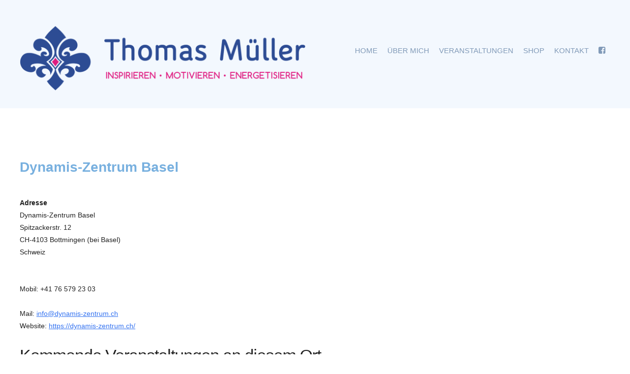

--- FILE ---
content_type: text/css
request_url: https://thomas-mueller.biz/wp-content/themes/blank/style.css
body_size: 9252
content:
/*! normalize.css v3.0.2 | MIT License | git.io/normalize */html{font-family:sans-serif;-ms-text-size-adjust:100%;-webkit-text-size-adjust:100%}body{margin:0}article,aside,details,figcaption,figure,footer,header,hgroup,main,menu,nav,section,summary{display:block}audio,canvas,progress,video{display:inline-block;vertical-align:baseline}audio:not([controls]){display:none;height:0}[hidden],template{display:none}a{background-color:transparent}a:active,a:hover{outline:0}abbr[title]{border-bottom:1px dotted}b,strong{font-weight:bold}dfn{font-style:italic}h1{font-size:2em;margin:0.67em 0}mark{background:#ff0;color:#000}small{font-size:80%}sub,sup{font-size:75%;line-height:0;position:relative;vertical-align:baseline}sup{top:-0.5em}sub{bottom:-0.25em}img{border:0}svg:not(:root){overflow:hidden}figure{margin:1em 40px}hr{-moz-box-sizing:content-box;box-sizing:content-box;height:0}pre{overflow:auto}code,kbd,pre,samp{font-family:monospace, monospace;font-size:1em}button,input,optgroup,select,textarea{color:inherit;font:inherit;margin:0}button{overflow:visible}button,select{text-transform:none}button,html input[type="button"],input[type="reset"],input[type="submit"]{-webkit-appearance:button;cursor:pointer}button[disabled],html input[disabled]{cursor:default}button::-moz-focus-inner,input::-moz-focus-inner{border:0;padding:0}input{line-height:normal}input[type="checkbox"],input[type="radio"]{box-sizing:border-box;padding:0}input[type="number"]::-webkit-inner-spin-button,input[type="number"]::-webkit-outer-spin-button{height:auto}input[type="search"]{-webkit-appearance:textfield;-moz-box-sizing:content-box;-webkit-box-sizing:content-box;box-sizing:content-box}input[type="search"]::-webkit-search-cancel-button,input[type="search"]::-webkit-search-decoration{-webkit-appearance:none}fieldset{border:1px solid #c0c0c0;margin:0 2px;padding:0.35em 0.625em 0.75em}legend{border:0;padding:0}textarea{overflow:auto}optgroup{font-weight:bold}table{border-collapse:collapse;border-spacing:0}td,th{padding:0}section{padding:0 3%}.header{margin:0 0 100px;height:100vh;min-height:800px;max-width:100%;background-image:url("./web_header.jpg");background-repeat:no-repeat;background-size:cover}.header .headerContent{*zoom:1;width:auto;max-width:1200px;float:none;display:block;margin-right:auto;margin-left:auto;padding-left:0;padding-right:0}.header .headerContent:before,.header .headerContent:after{content:'';display:table}.header .headerContent:after{clear:both}@media (max-width: 992px){.header{margin:0;height:650px;min-height:650px}}@media (max-width: 768px){.header{height:380px;min-height:0px}.header .headerContent{*zoom:1;width:auto;max-width:1200px;float:none;display:block;margin-right:auto;margin-left:auto;padding-left:0;padding-right:0;text-align:center}.header .headerContent:before,.header .headerContent:after{content:'';display:table}.header .headerContent:after{clear:both}.header .headerContent .logo{min-width:300px}}@media (max-width: 630px){.header{background-image:url("./web_header_mobile.jpg")}}@media (max-width: 390px){.header{height:300px}}.new_book_button{*zoom:1;width:320px;margin:100px 90px}.new_book_button:before,.new_book_button:after{content:'';display:table}.new_book_button:after{clear:both}@media (max-width: 992px){.new_book_button{display:none}}.new_book_button_mobile{*zoom:1}.new_book_button_mobile:before,.new_book_button_mobile:after{content:'';display:table}.new_book_button_mobile:after{clear:both}@media (min-width: 992px){.new_book_button_mobile{display:none}}.new_book_button a.new_book,.new_book_button_mobile a.new_book{color:#ffffff;text-decoration:none;display:block;float:left;background-color:#E04B9D}.new_book_button a.new_book span.head,.new_book_button_mobile a.new_book span.head{display:block}.new_book_button a.new_book span.title,.new_book_button_mobile a.new_book span.title{display:block;font-weight:bold;margin-top:5px}.new_book_button a.new_book{border-radius:15px;padding:20px 30px}.new_book_button a.new_book span.head{font-size:16px}.new_book_button a.new_book span.title{font-size:28px}.new_book_button_mobile a.new_book{width:100%;margin-bottom:40px;text-align:center;padding:20px 15px;box-sizing:border-box}.new_book_button_mobile a.new_book span.head{font-size:14px}.new_book_button_mobile a.new_book span.title{font-size:24px}.pageHeader{margin:0 0 100px;background-color:#f3f8fe;padding-bottom:20px}.pageHeader .headerContent{*zoom:1;width:auto;max-width:1200px;float:none;display:block;margin-right:auto;margin-left:auto;padding-left:0;padding-right:0}.pageHeader .headerContent:before,.pageHeader .headerContent:after{content:'';display:table}.pageHeader .headerContent:after{clear:both}@media (max-width: 768px){.pageHeader .headerContent .logo{min-width:300px}}@media (max-width: 992px){.pageHeader{margin:0 0 20px 0}}.content{*zoom:1;width:auto;max-width:1200px;float:none;display:block;margin-right:auto;margin-left:auto;padding-left:0;padding-right:0;padding:0 3%}.content:before,.content:after{content:'';display:table}.content:after{clear:both}.content .left-cl{*zoom:1;float:left;clear:none;text-align:inherit;width:25.09091%;margin-left:0%;margin-right:3%;margin-top:71px}.content .left-cl:before,.content .left-cl:after{content:'';display:table}.content .left-cl:after{clear:both}.content .left-cl:last-child{margin-right:0%}@media (max-width: 992px){.content .left-cl{*zoom:1;float:left;clear:none;text-align:inherit;width:100%;margin-left:0%;margin-right:3%}.content .left-cl:before,.content .left-cl:after{content:'';display:table}.content .left-cl:after{clear:both}.content .left-cl:last-child{margin-right:0%}}.content .right-cl{*zoom:1;float:left;clear:none;text-align:inherit;width:71.90909%;margin-left:0%;margin-right:3%}.content .right-cl:before,.content .right-cl:after{content:'';display:table}.content .right-cl:after{clear:both}.content .right-cl:last-child{margin-right:0%}@media (max-width: 992px){.content .right-cl{display:block;clear:both;float:none;width:100%;margin-left:auto;margin-right:auto}.content .right-cl:first-child{margin-left:auto}.content .right-cl:last-child{margin-right:auto}}@media (max-width: 992px){.tm .left-cl{*zoom:1;float:left;clear:none;text-align:inherit;width:100%;margin-left:0%;margin-right:3%;margin-top:10px}.tm .left-cl:before,.tm .left-cl:after{content:'';display:table}.tm .left-cl:after{clear:both}.tm .left-cl:last-child{margin-right:0%}}.footer{*zoom:1;width:auto;max-width:1200px;float:none;display:block;margin-right:auto;margin-left:auto;padding-left:0;padding-right:0;border-top:1px #cdcdcd solid;min-height:100px;margin-top:40px}.footer:before,.footer:after{content:'';display:table}.footer:after{clear:both}@media (max-width: 1200px){.footer{margin:0 3%;margin-top:40px}}.homepage .left-cl{*zoom:1;float:left;clear:none;text-align:inherit;width:17.6%;margin-left:0%;margin-right:3%}.homepage .left-cl:before,.homepage .left-cl:after{content:'';display:table}.homepage .left-cl:after{clear:both}.homepage .left-cl:last-child{margin-right:0%}@media (max-width: 768px){.homepage .left-cl{display:block;clear:both;float:none;width:100%;margin-left:auto;margin-right:auto;margin:0}.homepage .left-cl:first-child{margin-left:auto}.homepage .left-cl:last-child{margin-right:auto}}.homepage .right-cl{*zoom:1;float:left;clear:none;text-align:inherit;width:79.4%;margin-left:0%;margin-right:3%}.homepage .right-cl:before,.homepage .right-cl:after{content:'';display:table}.homepage .right-cl:after{clear:both}.homepage .right-cl:last-child{margin-right:0%}@media (max-width: 768px){.homepage .right-cl{display:block;clear:both;float:none;width:100%;margin-left:auto;margin-right:auto}.homepage .right-cl:first-child{margin-left:auto}.homepage .right-cl:last-child{margin-right:auto}}@media (max-width: 768px){.navigation{display:none}}.mobile-nav{*zoom:1}.mobile-nav:before,.mobile-nav:after{content:'';display:table}.mobile-nav:after{clear:both}@media (min-width: 768px){.mobile-nav{display:none}}.half{*zoom:1;float:left;clear:none;text-align:inherit;width:49%;margin-left:0%;margin-right:2%;margin:0}.half:before,.half:after{content:'';display:table}.half:after{clear:both}.half:last-child{margin-right:0%}@media (max-width: 768px){.half{display:block;clear:both;float:none;width:100%;margin-left:auto;margin-right:auto}.half:first-child{margin-left:auto}.half:last-child{margin-right:auto}}.kontakt .left-cl{*zoom:1;float:left;clear:none;text-align:inherit;width:31.33333%;margin-left:0%;margin-right:3%;margin:0}.kontakt .left-cl:before,.kontakt .left-cl:after{content:'';display:table}.kontakt .left-cl:after{clear:both}.kontakt .left-cl:last-child{margin-right:0%}@media (max-width: 768px){.kontakt .left-cl{display:block;clear:both;float:none;width:100%;margin-left:auto;margin-right:auto;margin:0}.kontakt .left-cl:first-child{margin-left:auto}.kontakt .left-cl:last-child{margin-right:auto}}.kontakt .right-cl{*zoom:1;float:left;clear:none;text-align:inherit;width:65.66667%;margin-left:0%;margin-right:3%}.kontakt .right-cl:before,.kontakt .right-cl:after{content:'';display:table}.kontakt .right-cl:after{clear:both}.kontakt .right-cl:last-child{margin-right:0%}@media (max-width: 768px){.kontakt .right-cl{display:block;clear:both;float:none;width:100%;margin-left:auto;margin-right:auto}.kontakt .right-cl:first-child{margin-left:auto}.kontakt .right-cl:last-child{margin-right:auto}}.third{*zoom:1;float:left;clear:none;text-align:inherit;width:33.33333%;margin-left:0%;margin-right:0%;margin-bottom:40px}.third:before,.third:after{content:'';display:table}.third:after{clear:both}@media (max-width: 768px){.third{display:block;clear:both;float:none;width:100%;margin-left:auto;margin-right:auto;margin-bottom:0px}.third:first-child{margin-left:auto}.third:last-child{margin-right:auto}}.cover{margin-bottom:30px}.col_wrapper{*zoom:1}.col_wrapper:before,.col_wrapper:after{content:'';display:table}.col_wrapper:after{clear:both}.col_wrapper .col_1_2{*zoom:1;float:left;clear:none;text-align:inherit;width:48.5%;margin-left:0%;margin-right:3%}.col_wrapper .col_1_2:before,.col_wrapper .col_1_2:after{content:'';display:table}.col_wrapper .col_1_2:after{clear:both}.col_wrapper .col_1_2:last-child{margin-right:0%}.col_wrapper .col_1_3{*zoom:1;float:left;clear:none;text-align:inherit;width:31.33333%;margin-left:0%;margin-right:3%}.col_wrapper .col_1_3:before,.col_wrapper .col_1_3:after{content:'';display:table}.col_wrapper .col_1_3:after{clear:both}.col_wrapper .col_1_3:last-child{margin-right:0%}.col_wrapper .col_2_3{*zoom:1;float:left;clear:none;text-align:inherit;width:65.66667%;margin-left:0%;margin-right:3%}.col_wrapper .col_2_3:before,.col_wrapper .col_2_3:after{content:'';display:table}.col_wrapper .col_2_3:after{clear:both}.col_wrapper .col_2_3:last-child{margin-right:0%}@media (max-width: 768px){.col_wrapper .col_1_2,.col_wrapper .col_1_3,.col_wrapper .col_2_3{display:block;clear:both;float:none;width:100%;margin-left:auto;margin-right:auto}.col_wrapper .col_1_2:first-child,.col_wrapper .col_1_3:first-child,.col_wrapper .col_2_3:first-child{margin-left:auto}.col_wrapper .col_1_2:last-child,.col_wrapper .col_1_3:last-child,.col_wrapper .col_2_3:last-child{margin-right:auto}}@font-face{font-family:'FontAwesome';src:url("fonts/fontawesome-webfont.eot?v=4.2.0");src:url("fonts/fontawesome-webfont.eot?#iefix&v=4.2.0") format("embedded-opentype"),url("fonts/fontawesome-webfont.woff?v=4.2.0") format("woff"),url("fonts/fontawesome-webfont.ttf?v=4.2.0") format("truetype"),url("fonts/fontawesome-webfont.svg?v=4.2.0#fontawesomeregular") format("svg");font-weight:normal;font-style:normal}.fa{display:inline-block;font:normal normal normal 14px/1 FontAwesome;font-size:inherit;text-rendering:auto;-webkit-font-smoothing:antialiased;-moz-osx-font-smoothing:grayscale}.fa-lg{font-size:1.33333em;line-height:.75em;vertical-align:-15%}.fa-2x{font-size:2em}.fa-3x{font-size:3em}.fa-4x{font-size:4em}.fa-5x{font-size:5em}.fa-fw{width:1.28571em;text-align:center}.fa-ul{padding-left:0;margin-left:2.14286em;list-style-type:none}.fa-ul>li{position:relative}.fa-li{position:absolute;left:-2.14286em;width:2.14286em;top:.14286em;text-align:center}.fa-li.fa-lg{left:-1.85714em}.fa-border{padding:.2em .25em .15em;border:solid 0.08em #eee;border-radius:.1em}.pull-right{float:right}.pull-left{float:left}.fa.pull-left{margin-right:.3em}.fa.pull-right{margin-left:.3em}.fa-spin{-webkit-animation:fa-spin 2s infinite linear;animation:fa-spin 2s infinite linear}@-webkit-keyframes fa-spin{0%{-webkit-transform:rotate(0deg);transform:rotate(0deg)}100%{-webkit-transform:rotate(359deg);transform:rotate(359deg)}}@keyframes fa-spin{0%{-webkit-transform:rotate(0deg);transform:rotate(0deg)}100%{-webkit-transform:rotate(359deg);transform:rotate(359deg)}}.fa-rotate-90{filter:progid:DXImageTransform.Microsoft.BasicImage(rotation=1);-webkit-transform:rotate(90deg);-ms-transform:rotate(90deg);transform:rotate(90deg)}.fa-rotate-180{filter:progid:DXImageTransform.Microsoft.BasicImage(rotation=2);-webkit-transform:rotate(180deg);-ms-transform:rotate(180deg);transform:rotate(180deg)}.fa-rotate-270{filter:progid:DXImageTransform.Microsoft.BasicImage(rotation=3);-webkit-transform:rotate(270deg);-ms-transform:rotate(270deg);transform:rotate(270deg)}.fa-flip-horizontal{filter:progid:DXImageTransform.Microsoft.BasicImage(rotation=0);-webkit-transform:scale(-1, 1);-ms-transform:scale(-1, 1);transform:scale(-1, 1)}.fa-flip-vertical{filter:progid:DXImageTransform.Microsoft.BasicImage(rotation=2);-webkit-transform:scale(1, -1);-ms-transform:scale(1, -1);transform:scale(1, -1)}:root .fa-rotate-90,:root .fa-rotate-180,:root .fa-rotate-270,:root .fa-flip-horizontal,:root .fa-flip-vertical{filter:none}.fa-stack{position:relative;display:inline-block;width:2em;height:2em;line-height:2em;vertical-align:middle}.fa-stack-1x,.fa-stack-2x{position:absolute;left:0;width:100%;text-align:center}.fa-stack-1x{line-height:inherit}.fa-stack-2x{font-size:2em}.fa-inverse{color:#fff}.fa-glass:before{content:""}.fa-music:before{content:""}.fa-search:before{content:""}.fa-envelope-o:before{content:""}.fa-heart:before{content:""}.fa-star:before{content:""}.fa-star-o:before{content:""}.fa-user:before{content:""}.fa-film:before{content:""}.fa-th-large:before{content:""}.fa-th:before{content:""}.fa-th-list:before{content:""}.fa-check:before{content:""}.fa-remove:before,.fa-close:before,.fa-times:before{content:""}.fa-search-plus:before{content:""}.fa-search-minus:before{content:""}.fa-power-off:before{content:""}.fa-signal:before{content:""}.fa-gear:before,.fa-cog:before{content:""}.fa-trash-o:before{content:""}.fa-home:before{content:""}.fa-file-o:before{content:""}.fa-clock-o:before{content:""}.fa-road:before{content:""}.fa-download:before{content:""}.fa-arrow-circle-o-down:before{content:""}.fa-arrow-circle-o-up:before{content:""}.fa-inbox:before{content:""}.fa-play-circle-o:before{content:""}.fa-rotate-right:before,.fa-repeat:before{content:""}.fa-refresh:before{content:""}.fa-list-alt:before{content:""}.fa-lock:before{content:""}.fa-flag:before{content:""}.fa-headphones:before{content:""}.fa-volume-off:before{content:""}.fa-volume-down:before{content:""}.fa-volume-up:before{content:""}.fa-qrcode:before{content:""}.fa-barcode:before{content:""}.fa-tag:before{content:""}.fa-tags:before{content:""}.fa-book:before{content:""}.fa-bookmark:before{content:""}.fa-print:before{content:""}.fa-camera:before{content:""}.fa-font:before{content:""}.fa-bold:before{content:""}.fa-italic:before{content:""}.fa-text-height:before{content:""}.fa-text-width:before{content:""}.fa-align-left:before{content:""}.fa-align-center:before{content:""}.fa-align-right:before{content:""}.fa-align-justify:before{content:""}.fa-list:before{content:""}.fa-dedent:before,.fa-outdent:before{content:""}.fa-indent:before{content:""}.fa-video-camera:before{content:""}.fa-photo:before,.fa-image:before,.fa-picture-o:before{content:""}.fa-pencil:before{content:""}.fa-map-marker:before{content:""}.fa-adjust:before{content:""}.fa-tint:before{content:""}.fa-edit:before,.fa-pencil-square-o:before{content:""}.fa-share-square-o:before{content:""}.fa-check-square-o:before{content:""}.fa-arrows:before{content:""}.fa-step-backward:before{content:""}.fa-fast-backward:before{content:""}.fa-backward:before{content:""}.fa-play:before{content:""}.fa-pause:before{content:""}.fa-stop:before{content:""}.fa-forward:before{content:""}.fa-fast-forward:before{content:""}.fa-step-forward:before{content:""}.fa-eject:before{content:""}.fa-chevron-left:before{content:""}.fa-chevron-right:before{content:""}.fa-plus-circle:before{content:""}.fa-minus-circle:before{content:""}.fa-times-circle:before{content:""}.fa-check-circle:before{content:""}.fa-question-circle:before{content:""}.fa-info-circle:before{content:""}.fa-crosshairs:before{content:""}.fa-times-circle-o:before{content:""}.fa-check-circle-o:before{content:""}.fa-ban:before{content:""}.fa-arrow-left:before{content:""}.fa-arrow-right:before{content:""}.fa-arrow-up:before{content:""}.fa-arrow-down:before{content:""}.fa-mail-forward:before,.fa-share:before{content:""}.fa-expand:before{content:""}.fa-compress:before{content:""}.fa-plus:before{content:""}.fa-minus:before{content:""}.fa-asterisk:before{content:""}.fa-exclamation-circle:before{content:""}.fa-gift:before{content:""}.fa-leaf:before{content:""}.fa-fire:before{content:""}.fa-eye:before{content:""}.fa-eye-slash:before{content:""}.fa-warning:before,.fa-exclamation-triangle:before{content:""}.fa-plane:before{content:""}.fa-calendar:before{content:""}.fa-random:before{content:""}.fa-comment:before{content:""}.fa-magnet:before{content:""}.fa-chevron-up:before{content:""}.fa-chevron-down:before{content:""}.fa-retweet:before{content:""}.fa-shopping-cart:before{content:""}.fa-folder:before{content:""}.fa-folder-open:before{content:""}.fa-arrows-v:before{content:""}.fa-arrows-h:before{content:""}.fa-bar-chart-o:before,.fa-bar-chart:before{content:""}.fa-twitter-square:before{content:""}.fa-facebook-square:before{content:""}.fa-camera-retro:before{content:""}.fa-key:before{content:""}.fa-gears:before,.fa-cogs:before{content:""}.fa-comments:before{content:""}.fa-thumbs-o-up:before{content:""}.fa-thumbs-o-down:before{content:""}.fa-star-half:before{content:""}.fa-heart-o:before{content:""}.fa-sign-out:before{content:""}.fa-linkedin-square:before{content:""}.fa-thumb-tack:before{content:""}.fa-external-link:before{content:""}.fa-sign-in:before{content:""}.fa-trophy:before{content:""}.fa-github-square:before{content:""}.fa-upload:before{content:""}.fa-lemon-o:before{content:""}.fa-phone:before{content:""}.fa-square-o:before{content:""}.fa-bookmark-o:before{content:""}.fa-phone-square:before{content:""}.fa-twitter:before{content:""}.fa-facebook:before{content:""}.fa-github:before{content:""}.fa-unlock:before{content:""}.fa-credit-card:before{content:""}.fa-rss:before{content:""}.fa-hdd-o:before{content:""}.fa-bullhorn:before{content:""}.fa-bell:before{content:""}.fa-certificate:before{content:""}.fa-hand-o-right:before{content:""}.fa-hand-o-left:before{content:""}.fa-hand-o-up:before{content:""}.fa-hand-o-down:before{content:""}.fa-arrow-circle-left:before{content:""}.fa-arrow-circle-right:before{content:""}.fa-arrow-circle-up:before{content:""}.fa-arrow-circle-down:before{content:""}.fa-globe:before{content:""}.fa-wrench:before{content:""}.fa-tasks:before{content:""}.fa-filter:before{content:""}.fa-briefcase:before{content:""}.fa-arrows-alt:before{content:""}.fa-group:before,.fa-users:before{content:""}.fa-chain:before,.fa-link:before{content:""}.fa-cloud:before{content:""}.fa-flask:before{content:""}.fa-cut:before,.fa-scissors:before{content:""}.fa-copy:before,.fa-files-o:before{content:""}.fa-paperclip:before{content:""}.fa-save:before,.fa-floppy-o:before{content:""}.fa-square:before{content:""}.fa-navicon:before,.fa-reorder:before,.fa-bars:before{content:""}.fa-list-ul:before{content:""}.fa-list-ol:before{content:""}.fa-strikethrough:before{content:""}.fa-underline:before{content:""}.fa-table:before{content:""}.fa-magic:before{content:""}.fa-truck:before{content:""}.fa-pinterest:before{content:""}.fa-pinterest-square:before{content:""}.fa-google-plus-square:before{content:""}.fa-google-plus:before{content:""}.fa-money:before{content:""}.fa-caret-down:before{content:""}.fa-caret-up:before{content:""}.fa-caret-left:before{content:""}.fa-caret-right:before{content:""}.fa-columns:before{content:""}.fa-unsorted:before,.fa-sort:before{content:""}.fa-sort-down:before,.fa-sort-desc:before{content:""}.fa-sort-up:before,.fa-sort-asc:before{content:""}.fa-envelope:before{content:""}.fa-linkedin:before{content:""}.fa-rotate-left:before,.fa-undo:before{content:""}.fa-legal:before,.fa-gavel:before{content:""}.fa-dashboard:before,.fa-tachometer:before{content:""}.fa-comment-o:before{content:""}.fa-comments-o:before{content:""}.fa-flash:before,.fa-bolt:before{content:""}.fa-sitemap:before{content:""}.fa-umbrella:before{content:""}.fa-paste:before,.fa-clipboard:before{content:""}.fa-lightbulb-o:before{content:""}.fa-exchange:before{content:""}.fa-cloud-download:before{content:""}.fa-cloud-upload:before{content:""}.fa-user-md:before{content:""}.fa-stethoscope:before{content:""}.fa-suitcase:before{content:""}.fa-bell-o:before{content:""}.fa-coffee:before{content:""}.fa-cutlery:before{content:""}.fa-file-text-o:before{content:""}.fa-building-o:before{content:""}.fa-hospital-o:before{content:""}.fa-ambulance:before{content:""}.fa-medkit:before{content:""}.fa-fighter-jet:before{content:""}.fa-beer:before{content:""}.fa-h-square:before{content:""}.fa-plus-square:before{content:""}.fa-angle-double-left:before{content:""}.fa-angle-double-right:before{content:""}.fa-angle-double-up:before{content:""}.fa-angle-double-down:before{content:""}.fa-angle-left:before{content:""}.fa-angle-right:before{content:""}.fa-angle-up:before{content:""}.fa-angle-down:before{content:""}.fa-desktop:before{content:""}.fa-laptop:before{content:""}.fa-tablet:before{content:""}.fa-mobile-phone:before,.fa-mobile:before{content:""}.fa-circle-o:before{content:""}.fa-quote-left:before{content:""}.fa-quote-right:before{content:""}.fa-spinner:before{content:""}.fa-circle:before{content:""}.fa-mail-reply:before,.fa-reply:before{content:""}.fa-github-alt:before{content:""}.fa-folder-o:before{content:""}.fa-folder-open-o:before{content:""}.fa-smile-o:before{content:""}.fa-frown-o:before{content:""}.fa-meh-o:before{content:""}.fa-gamepad:before{content:""}.fa-keyboard-o:before{content:""}.fa-flag-o:before{content:""}.fa-flag-checkered:before{content:""}.fa-terminal:before{content:""}.fa-code:before{content:""}.fa-mail-reply-all:before,.fa-reply-all:before{content:""}.fa-star-half-empty:before,.fa-star-half-full:before,.fa-star-half-o:before{content:""}.fa-location-arrow:before{content:""}.fa-crop:before{content:""}.fa-code-fork:before{content:""}.fa-unlink:before,.fa-chain-broken:before{content:""}.fa-question:before{content:""}.fa-info:before{content:""}.fa-exclamation:before{content:""}.fa-superscript:before{content:""}.fa-subscript:before{content:""}.fa-eraser:before{content:""}.fa-puzzle-piece:before{content:""}.fa-microphone:before{content:""}.fa-microphone-slash:before{content:""}.fa-shield:before{content:""}.fa-calendar-o:before{content:""}.fa-fire-extinguisher:before{content:""}.fa-rocket:before{content:""}.fa-maxcdn:before{content:""}.fa-chevron-circle-left:before{content:""}.fa-chevron-circle-right:before{content:""}.fa-chevron-circle-up:before{content:""}.fa-chevron-circle-down:before{content:""}.fa-html5:before{content:""}.fa-css3:before{content:""}.fa-anchor:before{content:""}.fa-unlock-alt:before{content:""}.fa-bullseye:before{content:""}.fa-ellipsis-h:before{content:""}.fa-ellipsis-v:before{content:""}.fa-rss-square:before{content:""}.fa-play-circle:before{content:""}.fa-ticket:before{content:""}.fa-minus-square:before{content:""}.fa-minus-square-o:before{content:""}.fa-level-up:before{content:""}.fa-level-down:before{content:""}.fa-check-square:before{content:""}.fa-pencil-square:before{content:""}.fa-external-link-square:before{content:""}.fa-share-square:before{content:""}.fa-compass:before{content:""}.fa-toggle-down:before,.fa-caret-square-o-down:before{content:""}.fa-toggle-up:before,.fa-caret-square-o-up:before{content:""}.fa-toggle-right:before,.fa-caret-square-o-right:before{content:""}.fa-euro:before,.fa-eur:before{content:""}.fa-gbp:before{content:""}.fa-dollar:before,.fa-usd:before{content:""}.fa-rupee:before,.fa-inr:before{content:""}.fa-cny:before,.fa-rmb:before,.fa-yen:before,.fa-jpy:before{content:""}.fa-ruble:before,.fa-rouble:before,.fa-rub:before{content:""}.fa-won:before,.fa-krw:before{content:""}.fa-bitcoin:before,.fa-btc:before{content:""}.fa-file:before{content:""}.fa-file-text:before{content:""}.fa-sort-alpha-asc:before{content:""}.fa-sort-alpha-desc:before{content:""}.fa-sort-amount-asc:before{content:""}.fa-sort-amount-desc:before{content:""}.fa-sort-numeric-asc:before{content:""}.fa-sort-numeric-desc:before{content:""}.fa-thumbs-up:before{content:""}.fa-thumbs-down:before{content:""}.fa-youtube-square:before{content:""}.fa-youtube:before{content:""}.fa-xing:before{content:""}.fa-xing-square:before{content:""}.fa-youtube-play:before{content:""}.fa-dropbox:before{content:""}.fa-stack-overflow:before{content:""}.fa-instagram:before{content:""}.fa-flickr:before{content:""}.fa-adn:before{content:""}.fa-bitbucket:before{content:""}.fa-bitbucket-square:before{content:""}.fa-tumblr:before{content:""}.fa-tumblr-square:before{content:""}.fa-long-arrow-down:before{content:""}.fa-long-arrow-up:before{content:""}.fa-long-arrow-left:before{content:""}.fa-long-arrow-right:before{content:""}.fa-apple:before{content:""}.fa-windows:before{content:""}.fa-android:before{content:""}.fa-linux:before{content:""}.fa-dribbble:before{content:""}.fa-skype:before{content:""}.fa-foursquare:before{content:""}.fa-trello:before{content:""}.fa-female:before{content:""}.fa-male:before{content:""}.fa-gittip:before{content:""}.fa-sun-o:before{content:""}.fa-moon-o:before{content:""}.fa-archive:before{content:""}.fa-bug:before{content:""}.fa-vk:before{content:""}.fa-weibo:before{content:""}.fa-renren:before{content:""}.fa-pagelines:before{content:""}.fa-stack-exchange:before{content:""}.fa-arrow-circle-o-right:before{content:""}.fa-arrow-circle-o-left:before{content:""}.fa-toggle-left:before,.fa-caret-square-o-left:before{content:""}.fa-dot-circle-o:before{content:""}.fa-wheelchair:before{content:""}.fa-vimeo-square:before{content:""}.fa-turkish-lira:before,.fa-try:before{content:""}.fa-plus-square-o:before{content:""}.fa-space-shuttle:before{content:""}.fa-slack:before{content:""}.fa-envelope-square:before{content:""}.fa-wordpress:before{content:""}.fa-openid:before{content:""}.fa-institution:before,.fa-bank:before,.fa-university:before{content:""}.fa-mortar-board:before,.fa-graduation-cap:before{content:""}.fa-yahoo:before{content:""}.fa-google:before{content:""}.fa-reddit:before{content:""}.fa-reddit-square:before{content:""}.fa-stumbleupon-circle:before{content:""}.fa-stumbleupon:before{content:""}.fa-delicious:before{content:""}.fa-digg:before{content:""}.fa-pied-piper:before{content:""}.fa-pied-piper-alt:before{content:""}.fa-drupal:before{content:""}.fa-joomla:before{content:""}.fa-language:before{content:""}.fa-fax:before{content:""}.fa-building:before{content:""}.fa-child:before{content:""}.fa-paw:before{content:""}.fa-spoon:before{content:""}.fa-cube:before{content:""}.fa-cubes:before{content:""}.fa-behance:before{content:""}.fa-behance-square:before{content:""}.fa-steam:before{content:""}.fa-steam-square:before{content:""}.fa-recycle:before{content:""}.fa-automobile:before,.fa-car:before{content:""}.fa-cab:before,.fa-taxi:before{content:""}.fa-tree:before{content:""}.fa-spotify:before{content:""}.fa-deviantart:before{content:""}.fa-soundcloud:before{content:""}.fa-database:before{content:""}.fa-file-pdf-o:before{content:""}.fa-file-word-o:before{content:""}.fa-file-excel-o:before{content:""}.fa-file-powerpoint-o:before{content:""}.fa-file-photo-o:before,.fa-file-picture-o:before,.fa-file-image-o:before{content:""}.fa-file-zip-o:before,.fa-file-archive-o:before{content:""}.fa-file-sound-o:before,.fa-file-audio-o:before{content:""}.fa-file-movie-o:before,.fa-file-video-o:before{content:""}.fa-file-code-o:before{content:""}.fa-vine:before{content:""}.fa-codepen:before{content:""}.fa-jsfiddle:before{content:""}.fa-life-bouy:before,.fa-life-buoy:before,.fa-life-saver:before,.fa-support:before,.fa-life-ring:before{content:""}.fa-circle-o-notch:before{content:""}.fa-ra:before,.fa-rebel:before{content:""}.fa-ge:before,.fa-empire:before{content:""}.fa-git-square:before{content:""}.fa-git:before{content:""}.fa-hacker-news:before{content:""}.fa-tencent-weibo:before{content:""}.fa-qq:before{content:""}.fa-wechat:before,.fa-weixin:before{content:""}.fa-send:before,.fa-paper-plane:before{content:""}.fa-send-o:before,.fa-paper-plane-o:before{content:""}.fa-history:before{content:""}.fa-circle-thin:before{content:""}.fa-header:before{content:""}.fa-paragraph:before{content:""}.fa-sliders:before{content:""}.fa-share-alt:before{content:""}.fa-share-alt-square:before{content:""}.fa-bomb:before{content:""}.fa-soccer-ball-o:before,.fa-futbol-o:before{content:""}.fa-tty:before{content:""}.fa-binoculars:before{content:""}.fa-plug:before{content:""}.fa-slideshare:before{content:""}.fa-twitch:before{content:""}.fa-yelp:before{content:""}.fa-newspaper-o:before{content:""}.fa-wifi:before{content:""}.fa-calculator:before{content:""}.fa-paypal:before{content:""}.fa-google-wallet:before{content:""}.fa-cc-visa:before{content:""}.fa-cc-mastercard:before{content:""}.fa-cc-discover:before{content:""}.fa-cc-amex:before{content:""}.fa-cc-paypal:before{content:""}.fa-cc-stripe:before{content:""}.fa-bell-slash:before{content:""}.fa-bell-slash-o:before{content:""}.fa-trash:before{content:""}.fa-copyright:before{content:""}.fa-at:before{content:""}.fa-eyedropper:before{content:""}.fa-paint-brush:before{content:""}.fa-birthday-cake:before{content:""}.fa-area-chart:before{content:""}.fa-pie-chart:before{content:""}.fa-line-chart:before{content:""}.fa-lastfm:before{content:""}.fa-lastfm-square:before{content:""}.fa-toggle-off:before{content:""}.fa-toggle-on:before{content:""}.fa-bicycle:before{content:""}.fa-bus:before{content:""}.fa-ioxhost:before{content:""}.fa-angellist:before{content:""}.fa-cc:before{content:""}.fa-shekel:before,.fa-sheqel:before,.fa-ils:before{content:""}.fa-meanpath:before{content:""}body{font-family:'Open Sans', sans-serif;font-size:14px;line-height:25px;color:#484848}h1 a,h2 a,h3 a{color:#484848;text-decoration:none}h1{color:#78b0df;line-height:40px}h2{font-weight:400}h3{font-size:14px;line-height:25px;font-style:bold}a{color:#78b0df}a:hover{color:#5896df}.navigation{font-size:15px}@media (max-width: 900px){.navigation{font-size:14px}}.navigation ul li:last-child{font-size:0px}.navigation ul li:last-child .fa-facebook-square{font-size:16px;margin-top:5px}.navigation a{color:#819ab8;text-transform:uppercase}.navigation a:hover{color:#416187}.navigation ul li.current-menu-item a{color:#416187}.menu-tm-container ul li a,.menu-work-container ul li a{color:#484848;text-decoration:none}.menu-tm-container ul li:hover a,.menu-work-container ul li:hover a{color:white}.menu-tm-container ul li.current-menu-item a,.menu-work-container ul li.current-menu-item a{color:white}.readMore a,.autoReadMore a{color:white;text-decoration:none}.frontIcon span,.frontIcon2 span,.frontIcon3 span{color:white}@media (max-width: 992px){.frontIcon span,.frontIcon2 span,.frontIcon3 span{font-size:12px}}.frontIcon h2,.frontIcon2 h2,.frontIcon3 h2{margin:0 0;color:white}.eventtext a{color:#484848;text-decoration:none}.eventtext a:hover{text-decoration:underline}.footer a{color:#cdcdcd;text-decoration:none}.footer a:hover{text-decoration:underline}.headerQuote{color:#819ab8;font-style:italic;line-height:66px;font-size:38px}hgroup{text-align:center;padding:20px 0 25px 0}hgroup h1{margin:30px 0 15px}hgroup h1 a{font-size:40px;font-weight:300;color:#333;text-decoration:none}hgroup h1 a:hover{color:#21759b;text-decoration:none}hgroup h2{font-weight:normal;font-size:13px;color:#757575;margin:0}h1{margin:0 0 40px 0}h2{margin:40px 0 20px 0}h3{margin:40px 0 15px 0}h4{margin:30px 0 10px 0}h5{margin:30px 0 5px 0}h6{margin:20px 0 5px 0}h1 a:hover,h2 a:hover,h3 a:hover,h4 a:hover,h5 a:hover,h6 a:hover{text-decoration:none}.site-title{*zoom:1;float:left;clear:none;text-align:inherit;width:48.5%;margin-left:0%;margin-right:3%}.site-title:before,.site-title:after{content:'';display:table}.site-title:after{clear:both}.site-title:last-child{margin-right:0%}@media (max-width: 768px){.logo img{margin:0 auto}}.headerQuote{width:320px;margin:225px 90px 0}@media (max-width: 992px){.headerQuote{display:none}}.frontSection{*zoom:1;margin:0 0 60px}.frontSection:before,.frontSection:after{content:'';display:table}.frontSection:after{clear:both}.frontIcon{background-image:url("./ubermichnew.jpg");background-size:300px}.frontIcon2{background-image:url("./icon2.jpg");background-size:350px}.frontIcon3{background-image:url("./icon3.jpg");background-size:330px}.frontIcon,.frontIcon2,.frontIcon3{text-align:center;border-radius:50%;width:200px;height:200px;background-repeat:no-repeat;background-position:center}@media (max-width: 1230px){.frontIcon,.frontIcon2,.frontIcon3{width:150px;height:150px}}@media (max-width: 992px){.frontIcon,.frontIcon2,.frontIcon3{width:120px;height:120px}}@media (max-width: 768px){.frontIcon,.frontIcon2,.frontIcon3{display:block;clear:both;float:none;width:100%;margin-left:auto;margin-right:auto;width:200px;height:200px;margin-bottom:40px}.frontIcon:first-child,.frontIcon2:first-child,.frontIcon3:first-child{margin-left:auto}.frontIcon:last-child,.frontIcon2:last-child,.frontIcon3:last-child{margin-right:auto}}.frontIcon span,.frontIcon2 span,.frontIcon3 span{text-transform:uppercase;vertical-align:middle;display:table-cell}.frontIcon .tint,.frontIcon2 .tint,.frontIcon3 .tint{display:table;width:100%;height:100%;background:rgba(88,150,223,0.5);border-radius:50%}.readMore{margin:40px 0}.readMore a{background-color:#78b0df;border-radius:2px;padding:5px 10px;width:100%}.readMore a:hover{background-color:#5896df}@media (max-width: 768px){.readMore{text-align:center}}.autoReadMore{margin:40px 0}.autoReadMore a{background-color:#78b0df;border-radius:2px;padding:5px 10px;width:100%}.autoReadMore a:hover{background-color:#5896df}@media (max-width: 768px){.autoReadMore{text-align:center}}.footer .copyright{*zoom:1;float:left;clear:none;text-align:inherit;width:22.75%;margin-left:0%;margin-right:3%;margin-top:14px;margin-bottom:14px}.footer .copyright:before,.footer .copyright:after{content:'';display:table}.footer .copyright:after{clear:both}.footer .copyright:nth-child(3n){margin-right:0%;float:right}.footer .copyright:nth-child(3n+1){clear:both}@media (max-width: 768px){.footer .copyright{*zoom:1;float:left;clear:none;text-align:inherit;width:100%;margin-left:0%;margin-right:3%}.footer .copyright:before,.footer .copyright:after{content:'';display:table}.footer .copyright:after{clear:both}.footer .copyright:nth-child(3n){margin-right:3%;float:left}.footer .copyright:nth-child(3n+1){clear:none}.footer .copyright:nth-child(1n){margin-right:0%;float:right}.footer .copyright:nth-child(1n+1){clear:both}}.footer .newsletter_anmeldung{*zoom:1;float:left;clear:none;text-align:inherit;width:48.5%;margin-left:0%;margin-right:3%;margin-top:14px;margin-bottom:14px}.footer .newsletter_anmeldung:before,.footer .newsletter_anmeldung:after{content:'';display:table}.footer .newsletter_anmeldung:after{clear:both}.footer .newsletter_anmeldung:nth-child(3n){margin-right:0%;float:right}.footer .newsletter_anmeldung:nth-child(3n+1){clear:both}.footer .newsletter_anmeldung #mc_embed_signup form{padding:0}@media (max-width: 768px){.footer .newsletter_anmeldung{*zoom:1;float:left;clear:none;text-align:inherit;width:100%;margin-left:0%;margin-right:3%}.footer .newsletter_anmeldung:before,.footer .newsletter_anmeldung:after{content:'';display:table}.footer .newsletter_anmeldung:after{clear:both}.footer .newsletter_anmeldung:nth-child(3n){margin-right:3%;float:left}.footer .newsletter_anmeldung:nth-child(3n+1){clear:none}.footer .newsletter_anmeldung:nth-child(1n){margin-right:0%;float:right}.footer .newsletter_anmeldung:nth-child(1n+1){clear:both}}.footer .newsletter_anmeldung form{padding:0}.footer .menu.footermenu{margin-top:14px;margin-bottom:14px}@media (max-width: 768px){.footer .menu.footermenu ul{float:left;margin:0;padding:0}}.footer .menu.footermenu ul li{padding:0 10px 0 0}.clear{clear:both}img{display:block;height:auto;max-width:100%}img.alignleft{float:left;margin:5px 30px 15px 0}img.alignright{float:left;margin:5px 0 15px 15px}.entry-content img{padding-bottom:0 !important}blockquote{font-size:16px;line-height:25px;color:#737373;border:none;font-weight:400;font-style:italic;padding:30px}pre{border:1px solid #e8e8e8;border-radius:0;background-color:#fff}.thumb{float:left;margin-right:15px;margin-top:5px}article{margin:0 0 15px 0}.entry-content img{padding-bottom:30px}.meta,.meta a{font-size:12px;color:#9f9f9f;margin-bottom:15px}ul.pagination{border-radius:0}.homepage .event{*zoom:1;float:left;clear:none;text-align:inherit;width:48.5%;margin-left:0%;margin-right:3%;background-color:#eaeaea;margin:0 0 30px}.homepage .event:before,.homepage .event:after{content:'';display:table}.homepage .event:after{clear:both}.homepage .event:nth-child(2n){margin-right:0%;float:right}.homepage .event:nth-child(2n+1){clear:both}.homepage .event .eventpic{max-height:150px;overflow:hidden;margin:0 0 20px}.homepage .event .eventtext{padding:0 20px 40px;min-height:75px;word-wrap:break-word}@media (max-width: 768px){.homepage .event{*zoom:1;float:left;clear:none;text-align:inherit;width:100%;margin-left:0%;margin-right:0%}.homepage .event:before,.homepage .event:after{content:'';display:table}.homepage .event:after{clear:both}.homepage .event:nth-child(2n){margin-right:0%;float:left}.homepage .event:nth-child(2n+1){clear:none}.homepage .event:last-child{margin-right:0%}}.terminPage .event,.eventList .event{*zoom:1;float:left;clear:none;text-align:inherit;width:48.5%;margin-left:0%;margin-right:3%;background-color:#eaeaea;margin:0 0 30px}.terminPage .event:before,.terminPage .event:after,.eventList .event:before,.eventList .event:after{content:'';display:table}.terminPage .event:after,.eventList .event:after{clear:both}.terminPage .event:nth-child(2n),.eventList .event:nth-child(2n){margin-right:0%;float:right}.terminPage .event:nth-child(2n+1),.eventList .event:nth-child(2n+1){clear:both}.terminPage .event .eventpic,.eventList .event .eventpic{max-height:150px;overflow:hidden;margin:0 0 20px}.terminPage .event .eventtext,.eventList .event .eventtext{padding:0 20px 0px;word-wrap:break-word}@media (max-width: 768px){.terminPage .event,.eventList .event{*zoom:1;float:left;clear:none;text-align:inherit;width:100%;margin-left:0%;margin-right:0%}.terminPage .event:before,.terminPage .event:after,.eventList .event:before,.eventList .event:after{content:'';display:table}.terminPage .event:after,.eventList .event:after{clear:both}.terminPage .event:nth-child(2n),.eventList .event:nth-child(2n){margin-right:0%;float:left}.terminPage .event:nth-child(2n+1),.eventList .event:nth-child(2n+1){clear:none}.terminPage .event:last-child,.eventList .event:last-child{margin-right:0%}}.em-search-wrapper{display:none}.publikation{margin-top:-43px;margin-bottom:120px}.publikation .thumb{padding:0 20px 0 0}@media (max-width: 0px){.publikation .thumb{padding:0}}.publikation .thumb img{width:200px;height:auto;min-width:250px}@media (max-width: 669px){.publikation .thumb{display:none}}.publikation .text h3{margin:0 0 20px}.presse{margin-bottom:20px}.presse .thumb{padding:0 20px 0 0}@media (max-width: 0px){.presse .thumb{padding:0}}.presse .thumb img{width:200px;height:auto;min-width:250px}@media (max-width: 669px){.presse .thumb{display:none}}.presse .text h3{margin:0 0 20px}.singleEvent .thumb{*zoom:1;float:left;clear:none;text-align:inherit;width:100%;margin-left:0%;margin-right:3%;max-height:300px;overflow:hidden}.singleEvent .thumb:before,.singleEvent .thumb:after{content:'';display:table}.singleEvent .thumb:after{clear:both}.singleEvent .thumb:last-child{margin-right:0%}.singleEvent .thumb img{width:100%}.singleEvent i{margin-right:10px}.portrait{margin-top:60px;margin-bottom:-70px;padding:0}.clearfix{clear:both}table.events_table{width:100%}table.events_table thead{background-color:#f3f8fe}table.events_table thead th{padding:8px;text-align:left}table.events_table tbody tr:nth-child(even){border-bottom:1px solid #eaeaea}table.events_table tbody tr td{padding:10px 10px 20px 10px;vertical-align:top}table.events_table tbody tr td p{margin:0}table.events_table tbody tr td a{text-decoration:none;color:#448AC5;font-size:1.3em}table.events_table tbody tr td a:hover{color:#78b0df}table.events_table tbody tr td:nth-child(odd){padding-bottom:0}.circle-portrait{border-radius:50%;height:250px;width:250px;float:left;border:solid #78b0df 10px;overflow:hidden;margin:40px;margin-top:0px}input,textarea{box-sizing:border-box;border:1px solid #cbcbcb;width:100%;padding:7px 10px 10px}input:focus,textarea:focus{box-shadow:none;background-color:#dbeafc}textarea{height:100px;resize:none;transition:height 0.2s}input[type="submit"]{color:#fff;background-color:#78b0df;border:none;float:right;padding:5px 15px 7px;width:auto}input[type="submit"]:hover{background-color:#5896df}input[type="submit"]:focus{outline:0}input,textarea{margin:5px 0 10px;outline:none;border:none;background-color:#f3f8fe}.navigation{*zoom:1;float:left;clear:none;text-align:inherit;width:48.5%;margin-left:0%;margin-right:3%;margin:60px 0 30px 0;padding:0}.navigation:before,.navigation:after{content:'';display:table}.navigation:after{clear:both}.navigation:last-child{margin-right:0%}.navigation ul{display:table;margin:0 auto;padding:0;float:right}.navigation ul li{display:block;float:left}.navigation ul li a{padding:10px 10px 15px;display:block;text-decoration:none}@media (max-width: 840px){.navigation ul li a{padding:10px 5px 15px}}.navigation li ul{position:absolute;left:-999em;height:auto;width:160px;z-index:9999;background-color:whitesmoke;margin:0;padding:0}.navigation li ul li ul{margin:-46px 0 0 160px}.navigation li ul li{width:160px}.navigation li:hover ul ul,.navigation li:hover ul ul ul,.navigation li.sfhover ul ul,.navigation li.sfhover ul ul ul{left:-999em}.navigation li:hover ul,.navigation li li:hover ul,.navigation li li li:hover ul,.navigation li.sfhover ul,.navigation li li.sfhover ul,.navigation li li li.sfhover ul{left:auto}.menu-tm-container ul,.menu-work-container ul{list-style:none;margin:0;padding:0}.menu-tm-container li a,.menu-work-container li a{display:inline-block;width:95%;margin:10px 0 0;padding:10px 0 10px 15px;background-color:#f3f8fe}.menu-tm-container li a:hover,.menu-work-container li a:hover{background-color:#78b0df}.menu-tm-container ul li.current-menu-item a,.menu-work-container ul li.current-menu-item a{background-color:#78b0df}@media (max-width: 992px){.menu-tm-container,.menu-work-container{width:100% !important;margin-bottom:50px}}.footermenu ul{list-style:none;padding:0}.footermenu ul li{padding:0 0 0 10px}a.meanmenu-reveal{display:none}.mean-container .mean-bar{float:left;width:100%;position:relative;background:#78b0df;padding:0;min-height:42px;z-index:999999}.mean-container a.meanmenu-reveal{height:22px;padding:13px 13px 11px 13px;cursor:pointer;color:#fff;text-decoration:none;text-indent:-9999em;line-height:22px;display:block;font-weight:700}.mean-container a.meanmenu-reveal span{display:block;background:#fff;height:3px;margin-top:3px}.mean-container .mean-nav{float:left;width:100%}.mean-container .mean-nav .wrapper{width:100%;padding:0;margin:0}.mean-container .mean-nav ul{padding:0;margin:0;width:100%;list-style-type:none}.mean-container .mean-nav ul li{position:relative;float:left;width:100%}.mean-container .mean-nav ul li a{display:block;float:left;width:90%;padding:1em 5%;margin:0;text-align:left;color:#fff;text-decoration:none}.mean-container .mean-nav ul li a:hover{background-color:#5896df}.mean-container .mean-nav ul li li a{width:80%;padding:1em 10%;text-shadow:none !important;visibility:visible;background:#cdcdcd}.mean-container .mean-nav ul li.mean-last a{border-bottom:none;margin-bottom:0}.mean-container .mean-nav ul li li li a{width:70%;padding:1em 15%;background:#353535}.mean-container .mean-nav ul li li li li a{width:60%;padding:1em 20%}.mean-container .mean-nav ul li li li li li a{width:50%;padding:1em 25%}.mean-container .mean-nav ul li a.mean-expand{margin-top:1px;width:26px;height:32px;padding:12px 8px 5px 8px !important;text-align:center;position:absolute;right:0;top:0;z-index:2;font-weight:700;background:#000;border-top:none !important;border-left:1px solid #383838}.mean-container .mean-nav ul li li a.mean-expand{background:#222222}.mean-container .mean-nav ul li li li a.mean-expand{background:#353535}.mean-container .mean-push{float:left;width:100%;padding:0;margin:0;clear:both}.mean-container .mean-bar,.mean-container .mean-bar *{-webkit-box-sizing:content-box;-moz-box-sizing:content-box;box-sizing:content-box}.mean-remove{display:none !important}.mean-bar a{text-align:center !important;text-indent:0px !important}ol.commentlist{list-style:none;padding:0}ol.commentlist ol{list-style:none}.depth-1{border:1px solid #e8e8e8;margin:0 0 15px 0;padding:15px}ol.children{padding-left:15px;border-left:1px solid #e8e8e8}.comment-meta{margin:0 0 10px 0}.comment-meta img{float:left;border-radius:30px}.author{font-weight:bold;float:left;margin:10px 0 0 15px}.comment-footer{font-size:12px;border-bottom:1px solid #e8e8e8;padding:0 0 5px 0;*zoom:1}.comment-footer:before,.comment-footer:after{content:'';display:table}.comment-footer:after{clear:both}.comment-footer .date-time{float:left;color:#9f9f9f}.comment-footer .reply{float:right}.comment-content{margin:0 0 10px 0;clear:both}span.post-author{font-weight:normal;font-size:12px;background-color:#2c89c6;color:#fff;padding:2px 7px 3px}.commentform-details{margin:0 0 30px 0;*zoom:1}.commentform-details:before,.commentform-details:after{content:'';display:table}.commentform-details:after{clear:both}.commentform-details .commentfield{*zoom:1;float:left;clear:none;text-align:inherit;width:31.33333%;margin-left:0%;margin-right:3%}.commentform-details .commentfield:before,.commentform-details .commentfield:after{content:'';display:table}.commentform-details .commentfield:after{clear:both}.commentform-details .commentfield:nth-child(3n){margin-right:0%;float:right}.commentform-details .commentfield:nth-child(3n+1){clear:both}@media (max-width: 768px){.commentform-details .commentfield{*zoom:1;float:left;clear:none;text-align:inherit;width:100%;margin-left:0%;margin-right:3%;margin:0 0 15px 0}.commentform-details .commentfield:before,.commentform-details .commentfield:after{content:'';display:table}.commentform-details .commentfield:after{clear:both}.commentform-details .commentfield:last-child{margin-right:0%}}

/*# sourceMappingURL=style.css.map */